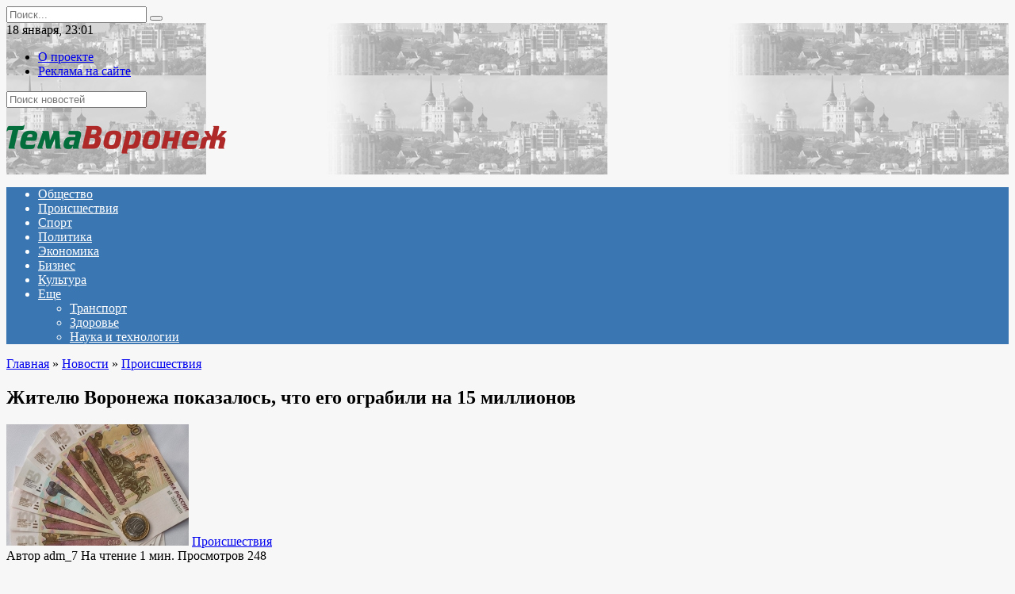

--- FILE ---
content_type: text/html; charset=UTF-8
request_url: https://www.temavoronezh.ru/news/crime/item/zhitelyu_voronezha_pokazalos_chto_ego_ograbili_na_15_millionov/
body_size: 59566
content:
<!doctype html>
<html lang="ru-RU">
<head>
	<meta charset="UTF-8">
	<meta name="viewport" content="width=device-width, initial-scale=1">

	<meta name='robots' content='index, follow, max-image-preview:large, max-snippet:-1, max-video-preview:-1' />

	<!-- This site is optimized with the Yoast SEO plugin v18.4.1 - https://yoast.com/wordpress/plugins/seo/ -->
	<title>Жителю Воронежа показалось, что его ограбили на 15 миллионов : Тема Воронеж</title>
	<link rel="canonical" href="https://www.temavoronezh.ru/news/crime/item/zhitelyu_voronezha_pokazalos_chto_ego_ograbili_na_15_millionov/" />
	<meta property="og:locale" content="ru_RU" />
	<meta property="og:type" content="article" />
	<meta property="og:title" content="Жителю Воронежа показалось, что его ограбили на 15 миллионов : Тема Воронеж" />
	<meta property="og:description" content="Воронеж, 24.01.2018 &#8212; Тема Воронеж. В полицию Воронежа поступило заявление от жителя города. Он рассказал, что грабители украли у него 15 миллионов рублей. К правоохранителям сорока двухлетний мужчина пришёл осенью прошлого года. По его словам, около 17 октября полуночи он возвращался домой. С собой у него был пакет, в котором лежила 15 миллионов рублей. Крупную [&hellip;]" />
	<meta property="og:url" content="https://www.temavoronezh.ru/news/crime/item/zhitelyu_voronezha_pokazalos_chto_ego_ograbili_na_15_millionov/" />
	<meta property="og:site_name" content="Тема Воронеж" />
	<meta property="article:published_time" content="2018-01-24T10:12:00+00:00" />
	<meta property="article:modified_time" content="2022-04-14T10:08:15+00:00" />
	<meta property="og:image" content="https://www.temavoronezh.ru/wp-content/uploads/2022/04/5069f9da641e5b73dc85d899515cb724.jpeg" />
	<meta property="og:image:width" content="230" />
	<meta property="og:image:height" content="153" />
	<meta property="og:image:type" content="image/jpeg" />
	<meta name="twitter:card" content="summary_large_image" />
	<meta name="twitter:label1" content="Написано автором" />
	<meta name="twitter:data1" content="adm_7" />
	<script type="application/ld+json" class="yoast-schema-graph">{"@context":"https://schema.org","@graph":[{"@type":"WebSite","@id":"https://www.temavoronezh.ru/#website","url":"https://www.temavoronezh.ru/","name":"Тема Воронеж","description":"Новости Воронежа редакция Онлайн","potentialAction":[{"@type":"SearchAction","target":{"@type":"EntryPoint","urlTemplate":"https://www.temavoronezh.ru/?s={search_term_string}"},"query-input":"required name=search_term_string"}],"inLanguage":"ru-RU"},{"@type":"ImageObject","@id":"https://www.temavoronezh.ru/news/crime/item/zhitelyu_voronezha_pokazalos_chto_ego_ograbili_na_15_millionov/#primaryimage","inLanguage":"ru-RU","url":"https://www.temavoronezh.ru/wp-content/uploads/2022/04/5069f9da641e5b73dc85d899515cb724.jpeg","contentUrl":"https://www.temavoronezh.ru/wp-content/uploads/2022/04/5069f9da641e5b73dc85d899515cb724.jpeg","width":230,"height":153},{"@type":"WebPage","@id":"https://www.temavoronezh.ru/news/crime/item/zhitelyu_voronezha_pokazalos_chto_ego_ograbili_na_15_millionov/#webpage","url":"https://www.temavoronezh.ru/news/crime/item/zhitelyu_voronezha_pokazalos_chto_ego_ograbili_na_15_millionov/","name":"Жителю Воронежа показалось, что его ограбили на 15 миллионов : Тема Воронеж","isPartOf":{"@id":"https://www.temavoronezh.ru/#website"},"primaryImageOfPage":{"@id":"https://www.temavoronezh.ru/news/crime/item/zhitelyu_voronezha_pokazalos_chto_ego_ograbili_na_15_millionov/#primaryimage"},"datePublished":"2018-01-24T10:12:00+00:00","dateModified":"2022-04-14T10:08:15+00:00","author":{"@id":"https://www.temavoronezh.ru/#/schema/person/5654a52df2d8f7c38e550590a127ce97"},"breadcrumb":{"@id":"https://www.temavoronezh.ru/news/crime/item/zhitelyu_voronezha_pokazalos_chto_ego_ograbili_na_15_millionov/#breadcrumb"},"inLanguage":"ru-RU","potentialAction":[{"@type":"ReadAction","target":["https://www.temavoronezh.ru/news/crime/item/zhitelyu_voronezha_pokazalos_chto_ego_ograbili_na_15_millionov/"]}]},{"@type":"BreadcrumbList","@id":"https://www.temavoronezh.ru/news/crime/item/zhitelyu_voronezha_pokazalos_chto_ego_ograbili_na_15_millionov/#breadcrumb","itemListElement":[{"@type":"ListItem","position":1,"name":"Жителю Воронежа показалось, что его ограбили на 15 миллионов"}]},{"@type":"Person","@id":"https://www.temavoronezh.ru/#/schema/person/5654a52df2d8f7c38e550590a127ce97","name":"adm_7","image":{"@type":"ImageObject","@id":"https://www.temavoronezh.ru/#personlogo","inLanguage":"ru-RU","url":"https://secure.gravatar.com/avatar/e2fa6a1f37943eb2e2f6a106768787ce0eccf82da8d9b592c3dbdc25501a9672?s=96&d=mm&r=g","contentUrl":"https://secure.gravatar.com/avatar/e2fa6a1f37943eb2e2f6a106768787ce0eccf82da8d9b592c3dbdc25501a9672?s=96&d=mm&r=g","caption":"adm_7"},"sameAs":["https://www.temavoronezh.ru"],"url":"https://www.temavoronezh.ru/author/adm_7/"}]}</script>
	<!-- / Yoast SEO plugin. -->


<link rel='dns-prefetch' href='//fonts.googleapis.com' />
<link rel="alternate" title="oEmbed (JSON)" type="application/json+oembed" href="https://www.temavoronezh.ru/wp-json/oembed/1.0/embed?url=https%3A%2F%2Fwww.temavoronezh.ru%2Fnews%2Fcrime%2Fitem%2Fzhitelyu_voronezha_pokazalos_chto_ego_ograbili_na_15_millionov%2F" />
<link rel="alternate" title="oEmbed (XML)" type="text/xml+oembed" href="https://www.temavoronezh.ru/wp-json/oembed/1.0/embed?url=https%3A%2F%2Fwww.temavoronezh.ru%2Fnews%2Fcrime%2Fitem%2Fzhitelyu_voronezha_pokazalos_chto_ego_ograbili_na_15_millionov%2F&#038;format=xml" />
<style id='wp-img-auto-sizes-contain-inline-css' type='text/css'>
img:is([sizes=auto i],[sizes^="auto," i]){contain-intrinsic-size:3000px 1500px}
/*# sourceURL=wp-img-auto-sizes-contain-inline-css */
</style>
<style id='wp-emoji-styles-inline-css' type='text/css'>

	img.wp-smiley, img.emoji {
		display: inline !important;
		border: none !important;
		box-shadow: none !important;
		height: 1em !important;
		width: 1em !important;
		margin: 0 0.07em !important;
		vertical-align: -0.1em !important;
		background: none !important;
		padding: 0 !important;
	}
/*# sourceURL=wp-emoji-styles-inline-css */
</style>
<style id='wp-block-library-inline-css' type='text/css'>
:root{--wp-block-synced-color:#7a00df;--wp-block-synced-color--rgb:122,0,223;--wp-bound-block-color:var(--wp-block-synced-color);--wp-editor-canvas-background:#ddd;--wp-admin-theme-color:#007cba;--wp-admin-theme-color--rgb:0,124,186;--wp-admin-theme-color-darker-10:#006ba1;--wp-admin-theme-color-darker-10--rgb:0,107,160.5;--wp-admin-theme-color-darker-20:#005a87;--wp-admin-theme-color-darker-20--rgb:0,90,135;--wp-admin-border-width-focus:2px}@media (min-resolution:192dpi){:root{--wp-admin-border-width-focus:1.5px}}.wp-element-button{cursor:pointer}:root .has-very-light-gray-background-color{background-color:#eee}:root .has-very-dark-gray-background-color{background-color:#313131}:root .has-very-light-gray-color{color:#eee}:root .has-very-dark-gray-color{color:#313131}:root .has-vivid-green-cyan-to-vivid-cyan-blue-gradient-background{background:linear-gradient(135deg,#00d084,#0693e3)}:root .has-purple-crush-gradient-background{background:linear-gradient(135deg,#34e2e4,#4721fb 50%,#ab1dfe)}:root .has-hazy-dawn-gradient-background{background:linear-gradient(135deg,#faaca8,#dad0ec)}:root .has-subdued-olive-gradient-background{background:linear-gradient(135deg,#fafae1,#67a671)}:root .has-atomic-cream-gradient-background{background:linear-gradient(135deg,#fdd79a,#004a59)}:root .has-nightshade-gradient-background{background:linear-gradient(135deg,#330968,#31cdcf)}:root .has-midnight-gradient-background{background:linear-gradient(135deg,#020381,#2874fc)}:root{--wp--preset--font-size--normal:16px;--wp--preset--font-size--huge:42px}.has-regular-font-size{font-size:1em}.has-larger-font-size{font-size:2.625em}.has-normal-font-size{font-size:var(--wp--preset--font-size--normal)}.has-huge-font-size{font-size:var(--wp--preset--font-size--huge)}.has-text-align-center{text-align:center}.has-text-align-left{text-align:left}.has-text-align-right{text-align:right}.has-fit-text{white-space:nowrap!important}#end-resizable-editor-section{display:none}.aligncenter{clear:both}.items-justified-left{justify-content:flex-start}.items-justified-center{justify-content:center}.items-justified-right{justify-content:flex-end}.items-justified-space-between{justify-content:space-between}.screen-reader-text{border:0;clip-path:inset(50%);height:1px;margin:-1px;overflow:hidden;padding:0;position:absolute;width:1px;word-wrap:normal!important}.screen-reader-text:focus{background-color:#ddd;clip-path:none;color:#444;display:block;font-size:1em;height:auto;left:5px;line-height:normal;padding:15px 23px 14px;text-decoration:none;top:5px;width:auto;z-index:100000}html :where(.has-border-color){border-style:solid}html :where([style*=border-top-color]){border-top-style:solid}html :where([style*=border-right-color]){border-right-style:solid}html :where([style*=border-bottom-color]){border-bottom-style:solid}html :where([style*=border-left-color]){border-left-style:solid}html :where([style*=border-width]){border-style:solid}html :where([style*=border-top-width]){border-top-style:solid}html :where([style*=border-right-width]){border-right-style:solid}html :where([style*=border-bottom-width]){border-bottom-style:solid}html :where([style*=border-left-width]){border-left-style:solid}html :where(img[class*=wp-image-]){height:auto;max-width:100%}:where(figure){margin:0 0 1em}html :where(.is-position-sticky){--wp-admin--admin-bar--position-offset:var(--wp-admin--admin-bar--height,0px)}@media screen and (max-width:600px){html :where(.is-position-sticky){--wp-admin--admin-bar--position-offset:0px}}

/*# sourceURL=wp-block-library-inline-css */
</style><style id='global-styles-inline-css' type='text/css'>
:root{--wp--preset--aspect-ratio--square: 1;--wp--preset--aspect-ratio--4-3: 4/3;--wp--preset--aspect-ratio--3-4: 3/4;--wp--preset--aspect-ratio--3-2: 3/2;--wp--preset--aspect-ratio--2-3: 2/3;--wp--preset--aspect-ratio--16-9: 16/9;--wp--preset--aspect-ratio--9-16: 9/16;--wp--preset--color--black: #000000;--wp--preset--color--cyan-bluish-gray: #abb8c3;--wp--preset--color--white: #ffffff;--wp--preset--color--pale-pink: #f78da7;--wp--preset--color--vivid-red: #cf2e2e;--wp--preset--color--luminous-vivid-orange: #ff6900;--wp--preset--color--luminous-vivid-amber: #fcb900;--wp--preset--color--light-green-cyan: #7bdcb5;--wp--preset--color--vivid-green-cyan: #00d084;--wp--preset--color--pale-cyan-blue: #8ed1fc;--wp--preset--color--vivid-cyan-blue: #0693e3;--wp--preset--color--vivid-purple: #9b51e0;--wp--preset--gradient--vivid-cyan-blue-to-vivid-purple: linear-gradient(135deg,rgb(6,147,227) 0%,rgb(155,81,224) 100%);--wp--preset--gradient--light-green-cyan-to-vivid-green-cyan: linear-gradient(135deg,rgb(122,220,180) 0%,rgb(0,208,130) 100%);--wp--preset--gradient--luminous-vivid-amber-to-luminous-vivid-orange: linear-gradient(135deg,rgb(252,185,0) 0%,rgb(255,105,0) 100%);--wp--preset--gradient--luminous-vivid-orange-to-vivid-red: linear-gradient(135deg,rgb(255,105,0) 0%,rgb(207,46,46) 100%);--wp--preset--gradient--very-light-gray-to-cyan-bluish-gray: linear-gradient(135deg,rgb(238,238,238) 0%,rgb(169,184,195) 100%);--wp--preset--gradient--cool-to-warm-spectrum: linear-gradient(135deg,rgb(74,234,220) 0%,rgb(151,120,209) 20%,rgb(207,42,186) 40%,rgb(238,44,130) 60%,rgb(251,105,98) 80%,rgb(254,248,76) 100%);--wp--preset--gradient--blush-light-purple: linear-gradient(135deg,rgb(255,206,236) 0%,rgb(152,150,240) 100%);--wp--preset--gradient--blush-bordeaux: linear-gradient(135deg,rgb(254,205,165) 0%,rgb(254,45,45) 50%,rgb(107,0,62) 100%);--wp--preset--gradient--luminous-dusk: linear-gradient(135deg,rgb(255,203,112) 0%,rgb(199,81,192) 50%,rgb(65,88,208) 100%);--wp--preset--gradient--pale-ocean: linear-gradient(135deg,rgb(255,245,203) 0%,rgb(182,227,212) 50%,rgb(51,167,181) 100%);--wp--preset--gradient--electric-grass: linear-gradient(135deg,rgb(202,248,128) 0%,rgb(113,206,126) 100%);--wp--preset--gradient--midnight: linear-gradient(135deg,rgb(2,3,129) 0%,rgb(40,116,252) 100%);--wp--preset--font-size--small: 19.5px;--wp--preset--font-size--medium: 20px;--wp--preset--font-size--large: 36.5px;--wp--preset--font-size--x-large: 42px;--wp--preset--font-size--normal: 22px;--wp--preset--font-size--huge: 49.5px;--wp--preset--spacing--20: 0.44rem;--wp--preset--spacing--30: 0.67rem;--wp--preset--spacing--40: 1rem;--wp--preset--spacing--50: 1.5rem;--wp--preset--spacing--60: 2.25rem;--wp--preset--spacing--70: 3.38rem;--wp--preset--spacing--80: 5.06rem;--wp--preset--shadow--natural: 6px 6px 9px rgba(0, 0, 0, 0.2);--wp--preset--shadow--deep: 12px 12px 50px rgba(0, 0, 0, 0.4);--wp--preset--shadow--sharp: 6px 6px 0px rgba(0, 0, 0, 0.2);--wp--preset--shadow--outlined: 6px 6px 0px -3px rgb(255, 255, 255), 6px 6px rgb(0, 0, 0);--wp--preset--shadow--crisp: 6px 6px 0px rgb(0, 0, 0);}:where(.is-layout-flex){gap: 0.5em;}:where(.is-layout-grid){gap: 0.5em;}body .is-layout-flex{display: flex;}.is-layout-flex{flex-wrap: wrap;align-items: center;}.is-layout-flex > :is(*, div){margin: 0;}body .is-layout-grid{display: grid;}.is-layout-grid > :is(*, div){margin: 0;}:where(.wp-block-columns.is-layout-flex){gap: 2em;}:where(.wp-block-columns.is-layout-grid){gap: 2em;}:where(.wp-block-post-template.is-layout-flex){gap: 1.25em;}:where(.wp-block-post-template.is-layout-grid){gap: 1.25em;}.has-black-color{color: var(--wp--preset--color--black) !important;}.has-cyan-bluish-gray-color{color: var(--wp--preset--color--cyan-bluish-gray) !important;}.has-white-color{color: var(--wp--preset--color--white) !important;}.has-pale-pink-color{color: var(--wp--preset--color--pale-pink) !important;}.has-vivid-red-color{color: var(--wp--preset--color--vivid-red) !important;}.has-luminous-vivid-orange-color{color: var(--wp--preset--color--luminous-vivid-orange) !important;}.has-luminous-vivid-amber-color{color: var(--wp--preset--color--luminous-vivid-amber) !important;}.has-light-green-cyan-color{color: var(--wp--preset--color--light-green-cyan) !important;}.has-vivid-green-cyan-color{color: var(--wp--preset--color--vivid-green-cyan) !important;}.has-pale-cyan-blue-color{color: var(--wp--preset--color--pale-cyan-blue) !important;}.has-vivid-cyan-blue-color{color: var(--wp--preset--color--vivid-cyan-blue) !important;}.has-vivid-purple-color{color: var(--wp--preset--color--vivid-purple) !important;}.has-black-background-color{background-color: var(--wp--preset--color--black) !important;}.has-cyan-bluish-gray-background-color{background-color: var(--wp--preset--color--cyan-bluish-gray) !important;}.has-white-background-color{background-color: var(--wp--preset--color--white) !important;}.has-pale-pink-background-color{background-color: var(--wp--preset--color--pale-pink) !important;}.has-vivid-red-background-color{background-color: var(--wp--preset--color--vivid-red) !important;}.has-luminous-vivid-orange-background-color{background-color: var(--wp--preset--color--luminous-vivid-orange) !important;}.has-luminous-vivid-amber-background-color{background-color: var(--wp--preset--color--luminous-vivid-amber) !important;}.has-light-green-cyan-background-color{background-color: var(--wp--preset--color--light-green-cyan) !important;}.has-vivid-green-cyan-background-color{background-color: var(--wp--preset--color--vivid-green-cyan) !important;}.has-pale-cyan-blue-background-color{background-color: var(--wp--preset--color--pale-cyan-blue) !important;}.has-vivid-cyan-blue-background-color{background-color: var(--wp--preset--color--vivid-cyan-blue) !important;}.has-vivid-purple-background-color{background-color: var(--wp--preset--color--vivid-purple) !important;}.has-black-border-color{border-color: var(--wp--preset--color--black) !important;}.has-cyan-bluish-gray-border-color{border-color: var(--wp--preset--color--cyan-bluish-gray) !important;}.has-white-border-color{border-color: var(--wp--preset--color--white) !important;}.has-pale-pink-border-color{border-color: var(--wp--preset--color--pale-pink) !important;}.has-vivid-red-border-color{border-color: var(--wp--preset--color--vivid-red) !important;}.has-luminous-vivid-orange-border-color{border-color: var(--wp--preset--color--luminous-vivid-orange) !important;}.has-luminous-vivid-amber-border-color{border-color: var(--wp--preset--color--luminous-vivid-amber) !important;}.has-light-green-cyan-border-color{border-color: var(--wp--preset--color--light-green-cyan) !important;}.has-vivid-green-cyan-border-color{border-color: var(--wp--preset--color--vivid-green-cyan) !important;}.has-pale-cyan-blue-border-color{border-color: var(--wp--preset--color--pale-cyan-blue) !important;}.has-vivid-cyan-blue-border-color{border-color: var(--wp--preset--color--vivid-cyan-blue) !important;}.has-vivid-purple-border-color{border-color: var(--wp--preset--color--vivid-purple) !important;}.has-vivid-cyan-blue-to-vivid-purple-gradient-background{background: var(--wp--preset--gradient--vivid-cyan-blue-to-vivid-purple) !important;}.has-light-green-cyan-to-vivid-green-cyan-gradient-background{background: var(--wp--preset--gradient--light-green-cyan-to-vivid-green-cyan) !important;}.has-luminous-vivid-amber-to-luminous-vivid-orange-gradient-background{background: var(--wp--preset--gradient--luminous-vivid-amber-to-luminous-vivid-orange) !important;}.has-luminous-vivid-orange-to-vivid-red-gradient-background{background: var(--wp--preset--gradient--luminous-vivid-orange-to-vivid-red) !important;}.has-very-light-gray-to-cyan-bluish-gray-gradient-background{background: var(--wp--preset--gradient--very-light-gray-to-cyan-bluish-gray) !important;}.has-cool-to-warm-spectrum-gradient-background{background: var(--wp--preset--gradient--cool-to-warm-spectrum) !important;}.has-blush-light-purple-gradient-background{background: var(--wp--preset--gradient--blush-light-purple) !important;}.has-blush-bordeaux-gradient-background{background: var(--wp--preset--gradient--blush-bordeaux) !important;}.has-luminous-dusk-gradient-background{background: var(--wp--preset--gradient--luminous-dusk) !important;}.has-pale-ocean-gradient-background{background: var(--wp--preset--gradient--pale-ocean) !important;}.has-electric-grass-gradient-background{background: var(--wp--preset--gradient--electric-grass) !important;}.has-midnight-gradient-background{background: var(--wp--preset--gradient--midnight) !important;}.has-small-font-size{font-size: var(--wp--preset--font-size--small) !important;}.has-medium-font-size{font-size: var(--wp--preset--font-size--medium) !important;}.has-large-font-size{font-size: var(--wp--preset--font-size--large) !important;}.has-x-large-font-size{font-size: var(--wp--preset--font-size--x-large) !important;}
/*# sourceURL=global-styles-inline-css */
</style>

<style id='classic-theme-styles-inline-css' type='text/css'>
/*! This file is auto-generated */
.wp-block-button__link{color:#fff;background-color:#32373c;border-radius:9999px;box-shadow:none;text-decoration:none;padding:calc(.667em + 2px) calc(1.333em + 2px);font-size:1.125em}.wp-block-file__button{background:#32373c;color:#fff;text-decoration:none}
/*# sourceURL=/wp-includes/css/classic-themes.min.css */
</style>
<link rel='stylesheet' id='google-fonts-css' href='https://fonts.googleapis.com/css?family=Montserrat%3A400%2C400i%2C700&#038;subset=cyrillic&#038;display=swap&#038;ver=6.9'  media='all' />
<link rel='stylesheet' id='newstheme-style-css' href='https://www.temavoronezh.ru/wp-content/themes/newstheme/assets/css/style.min.css?ver=1.4.3'  media='all' />
<script type="text/javascript" src="https://www.temavoronezh.ru/wp-includes/js/jquery/jquery.min.js?ver=3.7.1" id="jquery-core-js"></script>
<script type="text/javascript" src="https://www.temavoronezh.ru/wp-includes/js/jquery/jquery-migrate.min.js?ver=3.4.1" id="jquery-migrate-js"></script>
<script type="text/javascript" id="my_loadmore-js-extra">
/* <![CDATA[ */
var misha_loadmore_params = {"ajaxurl":"https://www.temavoronezh.ru/wp-admin/admin-ajax.php","posts":"{\"page\":0,\"name\":\"zhitelyu_voronezha_pokazalos_chto_ego_ograbili_na_15_millionov\",\"category_name\":\"news\\/crime\",\"error\":\"\",\"m\":\"\",\"p\":0,\"post_parent\":\"\",\"subpost\":\"\",\"subpost_id\":\"\",\"attachment\":\"\",\"attachment_id\":0,\"pagename\":\"\",\"page_id\":0,\"second\":\"\",\"minute\":\"\",\"hour\":\"\",\"day\":0,\"monthnum\":0,\"year\":0,\"w\":0,\"tag\":\"\",\"cat\":\"\",\"tag_id\":\"\",\"author\":\"\",\"author_name\":\"\",\"feed\":\"\",\"tb\":\"\",\"paged\":0,\"meta_key\":\"\",\"meta_value\":\"\",\"preview\":\"\",\"s\":\"\",\"sentence\":\"\",\"title\":\"\",\"fields\":\"all\",\"menu_order\":\"\",\"embed\":\"\",\"category__in\":[],\"category__not_in\":[],\"category__and\":[],\"post__in\":[],\"post__not_in\":[],\"post_name__in\":[],\"tag__in\":[],\"tag__not_in\":[],\"tag__and\":[],\"tag_slug__in\":[],\"tag_slug__and\":[],\"post_parent__in\":[],\"post_parent__not_in\":[],\"author__in\":[],\"author__not_in\":[],\"search_columns\":[],\"ignore_sticky_posts\":false,\"suppress_filters\":false,\"cache_results\":true,\"update_post_term_cache\":true,\"update_menu_item_cache\":false,\"lazy_load_term_meta\":true,\"update_post_meta_cache\":true,\"post_type\":\"\",\"posts_per_page\":10,\"nopaging\":false,\"comments_per_page\":\"50\",\"no_found_rows\":false,\"order\":\"DESC\"}","current_page":"1","max_page":"0","first_page":"https://www.temavoronezh.ru/news/crime/item/zhitelyu_voronezha_pokazalos_chto_ego_ograbili_na_15_millionov/"};
//# sourceURL=my_loadmore-js-extra
/* ]]> */
</script>
<script type="text/javascript" src="https://www.temavoronezh.ru/wp-content/themes/newstheme/js/myloadmore.js?ver=6.9" id="my_loadmore-js"></script>
<link rel="https://api.w.org/" href="https://www.temavoronezh.ru/wp-json/" /><link rel="alternate" title="JSON" type="application/json" href="https://www.temavoronezh.ru/wp-json/wp/v2/posts/15150" /><link rel="EditURI" type="application/rsd+xml" title="RSD" href="https://www.temavoronezh.ru/xmlrpc.php?rsd" />
<meta name="generator" content="WordPress 6.9" />
<link rel='shortlink' href='https://www.temavoronezh.ru/?p=15150' />
<link rel="preload" href="https://www.temavoronezh.ru/wp-content/themes/newstheme/assets/fonts/wpshop-core.ttf" as="font" crossorigin>
    <style>body{background-color:#f7f7f7}@media (min-width: 768px){body.custom-background{background-image: url("http://news2.flamingodemo.ru/wp-content/uploads/2021/08/gplaypattern.png")}}@media (min-width: 768px){body.custom-background{background-repeat:repeat}}@media (min-width: 768px){.site-header{background-image: url("https://www.temavoronezh.ru/wp-content/uploads/2022/04/header_bg-1.png")}}@media (min-width: 768px){.site-header{background-position:right bottom}}.main-navigation, .footer-navigation, .footer-navigation .removed-link, .main-navigation .removed-link, .main-navigation ul li>a, .footer-navigation ul li>a{color:#ffffff}.main-navigation, .main-navigation ul li .sub-menu li, .main-navigation ul li.menu-item-has-children:before, .footer-navigation, .footer-navigation ul li .sub-menu li, .footer-navigation ul li.menu-item-has-children:before{background-color:#3a76b2}</style>
    <link rel="icon" href="/favicon.ico" type="image/x-icon" />
<link rel="shortcut icon" href="/favicon.ico" type="image/x-icon" /></head>

<body class="wp-singular post-template-default single single-post postid-15150 single-format-standard wp-embed-responsive wp-theme-newstheme custom-background sidebar-right">



<div id="page" class="site">
    <a class="skip-link screen-reader-text" href="#content">Перейти к содержанию</a>

    <div class="search-screen-overlay js-search-screen-overlay"></div>
    <div class="search-screen js-search-screen">
        
<form role="search" method="get" class="search-form" action="https://www.temavoronezh.ru/">
    <label>
        <span class="screen-reader-text">Search for:</span>
        <input type="search" class="search-field" placeholder="Поиск..." value="" name="s">
    </label>
    <button type="submit" class="search-submit"></button>
</form>    </div>

    

<header id="masthead" class="site-header fixed" itemscope itemtype="http://schema.org/WPHeader">

    <div class="fd_top_header">
        <div class="fd_top_header_date">
            18 января, 23:01        </div>
        <div class="fd_top_header_nav">
            <div class="top-menu"><ul id="top-menu" class="menu"><li id="menu-item-3891" class="menu-item menu-item-type-post_type menu-item-object-page menu-item-3891"><a href="https://www.temavoronezh.ru/about_us/">О проекте</a></li>
<li id="menu-item-3890" class="menu-item menu-item-type-post_type menu-item-object-page menu-item-3890"><a href="https://www.temavoronezh.ru/tariffs/">Реклама на сайте</a></li>
</ul></div>        </div>
    </div>
    <div class="fd_top_search">
        <form role="search" method="get" action="/">
            <input type="text" required="" placeholder="Поиск новостей" value="" name="s" id="s">
            <span class="search-icon js-search-icon"></span>
        </form>
    </div>






    <div class="site-header-inner fixed">

        <div class="humburger js-humburger"><span></span><span></span><span></span></div>

        
<div class="site-branding">

    <div class="site-logotype"><a href="https://www.temavoronezh.ru/"><img src="https://www.temavoronezh.ru/wp-content/uploads/2022/04/logo_nopostfix_36.png" alt="Тема Воронеж"></a></div></div><!-- .site-branding -->
<div class="social-links">
    <div class="social-buttons social-buttons--square social-buttons--circle">

    <span class="social-button social-button--facebook js-link" data-href="Iw==" data-target="_blank"></span><span class="social-button social-button--vkontakte js-link" data-href="Iw==" data-target="_blank"></span><span class="social-button social-button--telegram js-link" data-href="Iw==" data-target="_blank"></span><span class="social-button social-button--youtube js-link" data-href="Iw==" data-target="_blank"></span><span class="social-button social-button--yandexzen js-link" data-href="Iw==" data-target="_blank"></span>
    </div>
</div>


    </div>
</header><!-- #masthead -->


    
    
    <nav id="site-navigation" class="main-navigation fixed">
        <div class="main-navigation-inner full">
            <div class="menu-menyu-container"><ul id="header_menu" class="menu"><li id="menu-item-3796" class="menu-item menu-item-type-taxonomy menu-item-object-category menu-item-3796"><a href="https://www.temavoronezh.ru/category/news/society/">Общество</a></li>
<li id="menu-item-3798" class="menu-item menu-item-type-taxonomy menu-item-object-category current-post-ancestor current-menu-parent current-post-parent menu-item-3798"><a href="https://www.temavoronezh.ru/category/news/crime/">Происшествия</a></li>
<li id="menu-item-3799" class="menu-item menu-item-type-taxonomy menu-item-object-category menu-item-3799"><a href="https://www.temavoronezh.ru/category/news/sports/">Спорт</a></li>
<li id="menu-item-3797" class="menu-item menu-item-type-taxonomy menu-item-object-category menu-item-3797"><a href="https://www.temavoronezh.ru/category/news/politics/">Политика</a></li>
<li id="menu-item-3801" class="menu-item menu-item-type-taxonomy menu-item-object-category menu-item-3801"><a href="https://www.temavoronezh.ru/category/news/economics/">Экономика</a></li>
<li id="menu-item-3792" class="menu-item menu-item-type-taxonomy menu-item-object-category menu-item-3792"><a href="https://www.temavoronezh.ru/category/news/business/">Бизнес</a></li>
<li id="menu-item-3794" class="menu-item menu-item-type-taxonomy menu-item-object-category menu-item-3794"><a href="https://www.temavoronezh.ru/category/news/culture/">Культура</a></li>
<li id="menu-item-3847" class="menu-item menu-item-type-custom menu-item-object-custom menu-item-has-children menu-item-3847"><a href="#">Еще</a>
<ul class="sub-menu">
	<li id="menu-item-3800" class="menu-item menu-item-type-taxonomy menu-item-object-category menu-item-3800"><a href="https://www.temavoronezh.ru/category/news/transport/">Транспорт</a></li>
	<li id="menu-item-3793" class="menu-item menu-item-type-taxonomy menu-item-object-category menu-item-3793"><a href="https://www.temavoronezh.ru/category/news/health/">Здоровье</a></li>
	<li id="menu-item-3795" class="menu-item menu-item-type-taxonomy menu-item-object-category menu-item-3795"><a href="https://www.temavoronezh.ru/category/news/technology/">Наука и технологии</a></li>
</ul>
</li>
</ul></div>        </div>
    </nav><!-- #site-navigation -->

    

    <div class="mobile-menu-placeholder js-mobile-menu-placeholder"></div>
    
	
    <div id="content" class="site-content fixed">

        
        <div class="site-content-inner">
    
        
        <div id="primary" class="content-area" itemscope itemtype="http://schema.org/Article">
            <main id="main" class="site-main article-card">

                
<article id="post-15150" class="article-post post-15150 post type-post status-publish format-standard has-post-thumbnail  category-crime">

    
        <div class="breadcrumb" itemscope itemtype="http://schema.org/BreadcrumbList"><span class="breadcrumb-item" itemprop="itemListElement" itemscope itemtype="http://schema.org/ListItem"><a href="https://www.temavoronezh.ru/" itemprop="item"><span itemprop="name">Главная</span></a><meta itemprop="position" content="0"></span> <span class="breadcrumb-separator">»</span> <span class="breadcrumb-item" itemprop="itemListElement" itemscope itemtype="http://schema.org/ListItem"><a href="https://www.temavoronezh.ru/category/news/" itemprop="item"><span itemprop="name">Новости</span></a><meta itemprop="position" content="1"></span> <span class="breadcrumb-separator">»</span> <span class="breadcrumb-item" itemprop="itemListElement" itemscope itemtype="http://schema.org/ListItem"><a href="https://www.temavoronezh.ru/category/news/crime/" itemprop="item"><span itemprop="name">Происшествия</span></a><meta itemprop="position" content="2"></span></div>
                                <h1 class="entry-title" itemprop="headline">Жителю Воронежа показалось, что его ограбили на 15 миллионов</h1>
                    
                    <div class="social-buttons"><span class="social-button social-button--vkontakte" data-social="vkontakte" data-image="https://www.temavoronezh.ru/wp-content/uploads/2022/04/5069f9da641e5b73dc85d899515cb724-150x150.jpeg"></span><span class="social-button social-button--facebook" data-social="facebook"></span><span class="social-button social-button--telegram" data-social="telegram"></span><span class="social-button social-button--odnoklassniki" data-social="odnoklassniki"></span><span class="social-button social-button--twitter" data-social="twitter"></span><span class="social-button social-button--sms" data-social="sms"></span><span class="social-button social-button--whatsapp" data-social="whatsapp"></span></div>        
                    <div class="entry-image post-card post-card__thumbnail">
                <img width="230" height="153" src="https://www.temavoronezh.ru/wp-content/uploads/2022/04/5069f9da641e5b73dc85d899515cb724.jpeg" class="attachment-newstheme_standard size-newstheme_standard wp-post-image" alt="" itemprop="image" decoding="async" />                                    <span class="post-card__category"><a href="https://www.temavoronezh.ru/category/news/crime/" itemprop="articleSection">Происшествия</a></span>
                            </div>

        
    
            <div class="entry-meta">
            <span class="entry-author" itemprop="author"><span class="entry-label">Автор</span> adm_7</span>            <span class="entry-time"><span class="entry-label">На чтение</span> 1 мин.</span>            <span class="entry-views"><span class="entry-label">Просмотров</span> <span class="js-views-count" data-post_id="15150">248</span></span>            
                    </div>
    
    
    <div class="entry-content" itemprop="articleBody">
        <div>
<div>
<div class="news-text">
<p>Воронеж, 24.01.2018 &#8212; Тема Воронеж.</p>
<p>В полицию Воронежа поступило заявление от жителя города. Он рассказал, что грабители украли у него 15 миллионов рублей. К правоохранителям сорока двухлетний мужчина пришёл осенью прошлого года. По его словам, около 17 октября полуночи он возвращался домой. С собой у него был пакет, в котором лежила 15 миллионов рублей. Крупную сумму денег воронежец планировал вскоре положить в банк.</p>
<p>В момент возвращения домой на мужчину напали неизвестные. После того, как он очнулся, рядом с ним был пустой пакет. Денег рядом не было. О произошедшем пострадавший заявил в полицию.</p>
<p>Некоторое время назад мужчина повторно обратился в полицию. Он признался правоохранителям, что &#171;украденные&#187; деньги нашлись в сейфе на работе. Оказалось, что в вечер нападения мужчина перепутал пакеты и взял пустой свёрток, а пакет с деньгами остался в офисе.</p>
<p><i>Хотите узнавать об интересных событиях первыми? Подпишитесь на нас в <a href="https://news.yandex.ru/index.html?from=rubric&#038;favid=254070079" rel="nofollow noopener" target="_blank">Яндекс.Новости</a>, <a href="https://news.google.com/publications/CAAqBwgKMN7knwsw6-63Aw?oc=3&#038;ceid=RU:ru" rel="nofollow noopener" target="_blank">Google.Новости</a>!</i></p></div>
</div>
</div>
<!-- toc empty -->    </div><!-- .entry-content -->

</article>






    <div class="rating-box">
        <div class="rating-box__header">Оцените статью</div>
		<div class="wp-star-rating js-star-rating star-rating--score-0" data-post-id="15150" data-rating-count="" data-rating-sum="" data-rating-value=""><span class="star-rating-item js-star-rating-item" data-score="1"><svg aria-hidden="true" role="img" xmlns="http://www.w3.org/2000/svg" viewBox="0 0 576 512" class="i-ico"><path fill="currentColor" d="M259.3 17.8L194 150.2 47.9 171.5c-26.2 3.8-36.7 36.1-17.7 54.6l105.7 103-25 145.5c-4.5 26.3 23.2 46 46.4 33.7L288 439.6l130.7 68.7c23.2 12.2 50.9-7.4 46.4-33.7l-25-145.5 105.7-103c19-18.5 8.5-50.8-17.7-54.6L382 150.2 316.7 17.8c-11.7-23.6-45.6-23.9-57.4 0z" class="ico-star"></path></svg></span><span class="star-rating-item js-star-rating-item" data-score="2"><svg aria-hidden="true" role="img" xmlns="http://www.w3.org/2000/svg" viewBox="0 0 576 512" class="i-ico"><path fill="currentColor" d="M259.3 17.8L194 150.2 47.9 171.5c-26.2 3.8-36.7 36.1-17.7 54.6l105.7 103-25 145.5c-4.5 26.3 23.2 46 46.4 33.7L288 439.6l130.7 68.7c23.2 12.2 50.9-7.4 46.4-33.7l-25-145.5 105.7-103c19-18.5 8.5-50.8-17.7-54.6L382 150.2 316.7 17.8c-11.7-23.6-45.6-23.9-57.4 0z" class="ico-star"></path></svg></span><span class="star-rating-item js-star-rating-item" data-score="3"><svg aria-hidden="true" role="img" xmlns="http://www.w3.org/2000/svg" viewBox="0 0 576 512" class="i-ico"><path fill="currentColor" d="M259.3 17.8L194 150.2 47.9 171.5c-26.2 3.8-36.7 36.1-17.7 54.6l105.7 103-25 145.5c-4.5 26.3 23.2 46 46.4 33.7L288 439.6l130.7 68.7c23.2 12.2 50.9-7.4 46.4-33.7l-25-145.5 105.7-103c19-18.5 8.5-50.8-17.7-54.6L382 150.2 316.7 17.8c-11.7-23.6-45.6-23.9-57.4 0z" class="ico-star"></path></svg></span><span class="star-rating-item js-star-rating-item" data-score="4"><svg aria-hidden="true" role="img" xmlns="http://www.w3.org/2000/svg" viewBox="0 0 576 512" class="i-ico"><path fill="currentColor" d="M259.3 17.8L194 150.2 47.9 171.5c-26.2 3.8-36.7 36.1-17.7 54.6l105.7 103-25 145.5c-4.5 26.3 23.2 46 46.4 33.7L288 439.6l130.7 68.7c23.2 12.2 50.9-7.4 46.4-33.7l-25-145.5 105.7-103c19-18.5 8.5-50.8-17.7-54.6L382 150.2 316.7 17.8c-11.7-23.6-45.6-23.9-57.4 0z" class="ico-star"></path></svg></span><span class="star-rating-item js-star-rating-item" data-score="5"><svg aria-hidden="true" role="img" xmlns="http://www.w3.org/2000/svg" viewBox="0 0 576 512" class="i-ico"><path fill="currentColor" d="M259.3 17.8L194 150.2 47.9 171.5c-26.2 3.8-36.7 36.1-17.7 54.6l105.7 103-25 145.5c-4.5 26.3 23.2 46 46.4 33.7L288 439.6l130.7 68.7c23.2 12.2 50.9-7.4 46.4-33.7l-25-145.5 105.7-103c19-18.5 8.5-50.8-17.7-54.6L382 150.2 316.7 17.8c-11.7-23.6-45.6-23.9-57.4 0z" class="ico-star"></path></svg></span></div>    </div>


    <div class="entry-social">
		
        		<div class="social-buttons"><span class="social-button social-button--vkontakte" data-social="vkontakte" data-image="https://www.temavoronezh.ru/wp-content/uploads/2022/04/5069f9da641e5b73dc85d899515cb724-150x150.jpeg"></span><span class="social-button social-button--facebook" data-social="facebook"></span><span class="social-button social-button--telegram" data-social="telegram"></span><span class="social-button social-button--odnoklassniki" data-social="odnoklassniki"></span><span class="social-button social-button--twitter" data-social="twitter"></span><span class="social-button social-button--sms" data-social="sms"></span><span class="social-button social-button--whatsapp" data-social="whatsapp"></span></div>            </div>





<meta itemscope itemprop="mainEntityOfPage" itemType="https://schema.org/WebPage" itemid="https://www.temavoronezh.ru/news/crime/item/zhitelyu_voronezha_pokazalos_chto_ego_ograbili_na_15_millionov/" content="Жителю Воронежа показалось, что его ограбили на 15 миллионов">
    <meta itemprop="dateModified" content="2022-04-14">
    <meta itemprop="datePublished" content="2018-01-24T13:12:00+03:00">
<div itemprop="publisher" itemscope itemtype="https://schema.org/Organization" style="display: none;"><div itemprop="logo" itemscope itemtype="https://schema.org/ImageObject"><img itemprop="url image" src="https://www.temavoronezh.ru/wp-content/uploads/2022/04/logo_nopostfix_36.png" alt="Тема Воронеж"></div><meta itemprop="name" content="Тема Воронеж"><meta itemprop="telephone" content="Тема Воронеж"><meta itemprop="address" content="https://www.temavoronezh.ru"></div>
            </main><!-- #main -->
        </div><!-- #primary -->

        
<aside id="secondary" class="widget-area" itemscope itemtype="http://schema.org/WPSideBar">
    <div class="sticky-sidebar js-sticky-sidebar">

        
        <div id="wpshop_widget_articles-2" class="widget widget_wpshop_widget_articles"><div class="widget-header">Популярные новости</div><div class="widget-articles"></div></div><div id="wpshop_widget_articles-3" class="widget widget_wpshop_widget_articles"><div class="widget-header">Последние новости</div><div class="widget-articles">
<article class="post-card post-card--vertical">
      <div class="post-card__thumbnail">
            <a href="https://www.temavoronezh.ru/populyarnye-onlayn-kazino-v-2025-godu-pochemu-vybirayut-bet4win-34273.html">
                <img width="335" height="220" src="https://www.temavoronezh.ru/wp-content/uploads/2025/09/onlajn-kazino-335x220.jpg" class="attachment-newstheme_small size-newstheme_small wp-post-image" alt="" decoding="async" fetchpriority="high" />
                <span class="post-card__category">Статьи</span>            </a>
        </div>
    
    <div class="post-card__body">
        <div class="post-card__title"><a href="https://www.temavoronezh.ru/populyarnye-onlayn-kazino-v-2025-godu-pochemu-vybirayut-bet4win-34273.html">Популярные онлайн казино в 2025 году: почему выбирают Bet4Win</a></div>

                    <div class="post-card__description">
                Bet4Win в 2025 году продолжает занимать лидирующие            </div>
        
            </div>
</article>
<article class="post-card post-card--vertical">
      <div class="post-card__thumbnail">
            <a href="https://www.temavoronezh.ru/muzhchina-na-mopede-pogib-v-avarii-pod-voronezhem-utrom-3-iyunya-34269.html">
                <img width="335" height="220" src="https://www.temavoronezh.ru/wp-content/uploads/2025/06/4a3c1701-7f08-4054-ba3e-9b9d317afe38-335x220.jpg" class="attachment-newstheme_small size-newstheme_small wp-post-image" alt="Мужчина на мопеде погиб в аварии" decoding="async" />
                <span class="post-card__category">Разное</span>            </a>
        </div>
    
    <div class="post-card__body">
        <div class="post-card__title"><a href="https://www.temavoronezh.ru/muzhchina-na-mopede-pogib-v-avarii-pod-voronezhem-utrom-3-iyunya-34269.html">Мужчина на мопеде погиб в аварии под Воронежем утром 3 июня</a></div>

                    <div class="post-card__description">
                Столкновение произошло на нерегулируемом перекрёстке            </div>
        
            </div>
</article>
<article class="post-card post-card--vertical">
      <div class="post-card__thumbnail">
            <a href="https://www.temavoronezh.ru/vechnyy-ogon-na-pamyatnike-slavy-v-voronezhe-pogas-iz-za-silnogo-vetra-34266.html">
                <img width="335" height="220" src="https://www.temavoronezh.ru/wp-content/uploads/2025/06/82c0747b-df2b-4fe1-ace7-13754c4fdb68-335x220.jpg" class="attachment-newstheme_small size-newstheme_small wp-post-image" alt="Вечный огонь на Памятнике Славы погас" decoding="async" loading="lazy" />
                <span class="post-card__category">Разное</span>            </a>
        </div>
    
    <div class="post-card__body">
        <div class="post-card__title"><a href="https://www.temavoronezh.ru/vechnyy-ogon-na-pamyatnike-slavy-v-voronezhe-pogas-iz-za-silnogo-vetra-34266.html">Вечный огонь на Памятнике Славы в Воронеже погас из-за сильного ветра</a></div>

                    <div class="post-card__description">
                Пламя восстановили утром, мемориал очистят от следов            </div>
        
            </div>
</article>
<article class="post-card post-card--vertical">
      <div class="post-card__thumbnail">
            <a href="https://www.temavoronezh.ru/rampy-dlya-skeyta-na-skeyt-ploshhadku-vidy-materialov-i-vybor-luchshego-varianta-34259.html">
                <img width="335" height="220" src="https://www.temavoronezh.ru/wp-content/uploads/2024/10/rampa-335x220.jpg" class="attachment-newstheme_small size-newstheme_small wp-post-image" alt="Рампа для катания" decoding="async" loading="lazy" />
                <span class="post-card__category">Спорт</span>            </a>
        </div>
    
    <div class="post-card__body">
        <div class="post-card__title"><a href="https://www.temavoronezh.ru/rampy-dlya-skeyta-na-skeyt-ploshhadku-vidy-materialov-i-vybor-luchshego-varianta-34259.html">Рампы для скейта на скейт площадку: виды материалов и выбор лучшего варианта</a></div>

                    <div class="post-card__description">
                Скейтбординг — это захватывающий и динамичный вид спорта            </div>
        
            </div>
</article>
<article class="post-card post-card--vertical">
    
    <div class="post-card__body">
        <div class="post-card__title"><a href="https://www.temavoronezh.ru/problemy-stabilnosti-raboty-dizel-generatorov-zavoditsya-i-srazu-glokhnet-34250.html">Проблемы стабильности работы дизель-генераторов: заводится и сразу глохнет</a></div>

                    <div class="post-card__description">
                Когда дизель-генератор заводится и сразу же глохнет            </div>
        
            </div>
</article></div></div>
        
    </div>
</aside><!-- #secondary -->

    
                    <div id="related-posts" class="related-posts fixed"><div class="b-r b-r--before_related"><!-- Sparrow -->
<script type="text/javascript" data-key="fdf2776016cd61a980bc54b0953c640f">
    (function(w, a) {
        (w[a] = w[a] || []).push({
            'script_key': 'fdf2776016cd61a980bc54b0953c640f',
            'settings': {
                'sid': 54913
            }
        });
        if(!window['_Sparrow_embed']) {
            var node = document.createElement('script'); node.type = 'text/javascript'; node.async = true;
            node.src = 'https://widget.sparrow.ru/js/embed.js';
            (document.getElementsByTagName('head')[0] || document.getElementsByTagName('body')[0]).appendChild(node);
        } else {
            window['_Sparrow_embed'].initWidgets();
        }
    })(window, '_sparrow_widgets');
</script>
<!-- /Sparrow --></div><div class="related-posts__header">Вам также может понравиться</div><div class="post-cards post-cards--vertical">
<div class="post-card post-card--related">
    <div class="post-card__thumbnail"><a href="https://www.temavoronezh.ru/gendirektor-voronezhskogo-chopa-poluchila-shest-let-uslovno-34182.html"><img width="335" height="220" src="https://www.temavoronezh.ru/wp-content/uploads/2023/08/gendirektor-voronezhskogo-chopa-335x220.jpg" class="attachment-newstheme_small size-newstheme_small wp-post-image" alt="" decoding="async" loading="lazy" /></a></div><div class="post-card__title"><a href="https://www.temavoronezh.ru/gendirektor-voronezhskogo-chopa-poluchila-shest-let-uslovno-34182.html">Гендиректор воронежского ЧОПа получила шесть лет условно</a></div><div class="post-card__description">10 августа 2023 года стало известно о том, что гендиректор</div>
</div>

<div class="post-card post-card--related">
    <div class="post-card__thumbnail"><a href="https://www.temavoronezh.ru/news/crime/item/zhertvy_vypavshego_iz_okna_byvshego_yurista_voenno_stroitelnogo_upravleniya_okazalis_zhivy_oni_oprovergli_svoyu_smert/"><img width="230" height="129" src="https://www.temavoronezh.ru/wp-content/uploads/2022/04/04566c0aa144d2087374b63cd9adb533.jpeg" class="attachment-newstheme_small size-newstheme_small wp-post-image" alt="" decoding="async" loading="lazy" /></a></div><div class="post-card__title"><a href="https://www.temavoronezh.ru/news/crime/item/zhertvy_vypavshego_iz_okna_byvshego_yurista_voenno_stroitelnogo_upravleniya_okazalis_zhivy_oni_oprovergli_svoyu_smert/">&#171;Жертвы&#187; выпавшего из окна бывшего юриста Военно-строительного управления оказались живы: они опровергли свою смерть</a></div><div class="post-card__description">Воронеж, 20.10.2021 &#8212; Тема Воронеж.</div>
</div>

<div class="post-card post-card--related">
    <div class="post-card__thumbnail"><a href="https://www.temavoronezh.ru/news/crime/item/zhenshhina_s_mladentsem_na_rukakh_grozilas_vyprygnut_iz_kona_v_voronezhe/"><img width="230" height="152" src="https://www.temavoronezh.ru/wp-content/uploads/2022/04/a918e71557966426f3f348b15d31a642.jpeg" class="attachment-newstheme_small size-newstheme_small wp-post-image" alt="" decoding="async" loading="lazy" /></a></div><div class="post-card__title"><a href="https://www.temavoronezh.ru/news/crime/item/zhenshhina_s_mladentsem_na_rukakh_grozilas_vyprygnut_iz_kona_v_voronezhe/">Женщина с младенцем на руках грозилась выпрыгнуть из кона в Воронеже</a></div><div class="post-card__description">Воронеж, 9.03.2021 &#8212; Тема Воронеж. В Международный</div>
</div>

<div class="post-card post-card--related">
    <div class="post-card__thumbnail"><a href="https://www.temavoronezh.ru/news/crime/item/yunyy_khokkeist_iz_voronezha_popal_v_reanimatsiyu_pryamo_s_matcha/"><img width="230" height="97" src="https://www.temavoronezh.ru/wp-content/uploads/2022/04/2d5fdf79a8cfcaf3f49f01456f56d98f.jpeg" class="attachment-newstheme_small size-newstheme_small wp-post-image" alt="" decoding="async" loading="lazy" /></a></div><div class="post-card__title"><a href="https://www.temavoronezh.ru/news/crime/item/yunyy_khokkeist_iz_voronezha_popal_v_reanimatsiyu_pryamo_s_matcha/">Юный хоккеист из Воронежа попал в реанимацию прямо с матча</a></div><div class="post-card__description">Воронеж, 1.03.2021 &#8212; Тема Воронеж. В воскресенье</div>
</div>

<div class="post-card post-card--related">
    <div class="post-card__thumbnail"><a href="https://www.temavoronezh.ru/news/crime/item/dorogaya_inomarka_utonula_v_voronezhskom_vodokhranilishhe/"><img width="230" height="153" src="https://www.temavoronezh.ru/wp-content/uploads/2022/04/8adcfe9bfe9c445caa3c44bc5583840c.jpeg" class="attachment-newstheme_small size-newstheme_small wp-post-image" alt="" decoding="async" loading="lazy" /></a></div><div class="post-card__title"><a href="https://www.temavoronezh.ru/news/crime/item/dorogaya_inomarka_utonula_v_voronezhskom_vodokhranilishhe/">Дорогая иномарка утонула в воронежском водохранилище</a></div><div class="post-card__description">Воронеж, 15.02.2021 &#8212; Тема Воронеж.</div>
</div>

<div class="post-card post-card--related">
    <div class="post-card__thumbnail"><a href="https://www.temavoronezh.ru/news/crime/item/pod_voronezhem_razyskivayut_16_letnego_propavshego_podrostka/"><img width="230" height="119" src="https://www.temavoronezh.ru/wp-content/uploads/2022/04/31cb61c7aff98b44a30788586dc04002.jpeg" class="attachment-newstheme_small size-newstheme_small wp-post-image" alt="" decoding="async" loading="lazy" /></a></div><div class="post-card__title"><a href="https://www.temavoronezh.ru/news/crime/item/pod_voronezhem_razyskivayut_16_letnego_propavshego_podrostka/">Под Воронежем разыскивают 16-летнего пропавшего подростка</a></div><div class="post-card__description">Воронеж, 15.02.2021 &#8212; Тема Воронеж.</div>
</div>

<div class="post-card post-card--related">
    <div class="post-card__thumbnail"><a href="https://www.temavoronezh.ru/news/crime/item/deti_provalilis_pod_led_na_reke_pod_voronezhem/"><img width="230" height="174" src="https://www.temavoronezh.ru/wp-content/uploads/2022/04/306491195f73503b504821b522843a74.jpeg" class="attachment-newstheme_small size-newstheme_small wp-post-image" alt="" decoding="async" loading="lazy" /></a></div><div class="post-card__title"><a href="https://www.temavoronezh.ru/news/crime/item/deti_provalilis_pod_led_na_reke_pod_voronezhem/">Дети провалились под лед на реке под Воронежем</a></div><div class="post-card__description">Воронеж, 8.02.2021 &#8212; Тема Воронеж. Вчера, 7 февраля</div>
</div>

<div class="post-card post-card--related">
    <div class="post-card__thumbnail"><a href="https://www.temavoronezh.ru/news/crime/item/predpriimchivyy_podrostok_pod_voronezhem_torgoval_ukradennymi_konfetami/"><img width="230" height="153" src="https://www.temavoronezh.ru/wp-content/uploads/2022/04/d3f261190881a1833bec93c357a4a757.jpeg" class="attachment-newstheme_small size-newstheme_small wp-post-image" alt="" decoding="async" loading="lazy" /></a></div><div class="post-card__title"><a href="https://www.temavoronezh.ru/news/crime/item/predpriimchivyy_podrostok_pod_voronezhem_torgoval_ukradennymi_konfetami/">Предприимчивый подросток под Воронежем торговал украденными конфетами</a></div><div class="post-card__description">Воронеж, 5.02.2021 &#8212; Тема Воронеж. В Воронеже</div>
</div>
</div></div>            

    </div><!--.site-content-inner-->

    
</div><!--.site-content-->

    
    


<div class="site-footer-container ">

    

    <footer id="colophon" class="site-footer site-footer--style-gray full">
        <div class="site-footer-inner fixed">

            
            
<div class="footer-bottom">
    <div class="footer-info">
        Данная информация предназначена для лиц старше 16 лет.<br>
Адрес для Роскомнадзора: info@temavoronezh.ru<br>
Распространяется бесплатно. Редакция не участвует в производстве материалов, помеченных «на правах рекламы» и может не разделять мнения пользователей, высказанные в комментариях.<br>
Копирование любых материалов разрешено только при наличии активной гиперссылки на сайт TemaVoronezh.ru (для печатных изданий и ТВ необходимо упоминание «Тема Воронеж»)<br><br>
2012 - 2026    </div>

    </div>
        </div>
    </footer><!--.site-footer-->
</div>


            <button type="button" class="scrolltop js-scrolltop"></button>
    
</div><!-- #page -->

<script type="speculationrules">
{"prefetch":[{"source":"document","where":{"and":[{"href_matches":"/*"},{"not":{"href_matches":["/wp-*.php","/wp-admin/*","/wp-content/uploads/*","/wp-content/*","/wp-content/plugins/*","/wp-content/themes/newstheme/*","/*\\?(.+)"]}},{"not":{"selector_matches":"a[rel~=\"nofollow\"]"}},{"not":{"selector_matches":".no-prefetch, .no-prefetch a"}}]},"eagerness":"conservative"}]}
</script>
<script type="text/javascript" id="newstheme-scripts-js-extra">
/* <![CDATA[ */
var settings_array = {"rating_text_average":"\u0441\u0440\u0435\u0434\u043d\u0435\u0435","rating_text_from":"\u0438\u0437","lightbox_display":"1","sidebar_fixed":"1"};
var wps_ajax = {"url":"https://www.temavoronezh.ru/wp-admin/admin-ajax.php","nonce":"a8bbf22818"};
//# sourceURL=newstheme-scripts-js-extra
/* ]]> */
</script>
<script type="text/javascript" src="https://www.temavoronezh.ru/wp-content/themes/newstheme/assets/js/scripts.min.js?ver=1.4.3" id="newstheme-scripts-js"></script>
<script id="wp-emoji-settings" type="application/json">
{"baseUrl":"https://s.w.org/images/core/emoji/17.0.2/72x72/","ext":".png","svgUrl":"https://s.w.org/images/core/emoji/17.0.2/svg/","svgExt":".svg","source":{"concatemoji":"https://www.temavoronezh.ru/wp-includes/js/wp-emoji-release.min.js?ver=6.9"}}
</script>
<script type="module">
/* <![CDATA[ */
/*! This file is auto-generated */
const a=JSON.parse(document.getElementById("wp-emoji-settings").textContent),o=(window._wpemojiSettings=a,"wpEmojiSettingsSupports"),s=["flag","emoji"];function i(e){try{var t={supportTests:e,timestamp:(new Date).valueOf()};sessionStorage.setItem(o,JSON.stringify(t))}catch(e){}}function c(e,t,n){e.clearRect(0,0,e.canvas.width,e.canvas.height),e.fillText(t,0,0);t=new Uint32Array(e.getImageData(0,0,e.canvas.width,e.canvas.height).data);e.clearRect(0,0,e.canvas.width,e.canvas.height),e.fillText(n,0,0);const a=new Uint32Array(e.getImageData(0,0,e.canvas.width,e.canvas.height).data);return t.every((e,t)=>e===a[t])}function p(e,t){e.clearRect(0,0,e.canvas.width,e.canvas.height),e.fillText(t,0,0);var n=e.getImageData(16,16,1,1);for(let e=0;e<n.data.length;e++)if(0!==n.data[e])return!1;return!0}function u(e,t,n,a){switch(t){case"flag":return n(e,"\ud83c\udff3\ufe0f\u200d\u26a7\ufe0f","\ud83c\udff3\ufe0f\u200b\u26a7\ufe0f")?!1:!n(e,"\ud83c\udde8\ud83c\uddf6","\ud83c\udde8\u200b\ud83c\uddf6")&&!n(e,"\ud83c\udff4\udb40\udc67\udb40\udc62\udb40\udc65\udb40\udc6e\udb40\udc67\udb40\udc7f","\ud83c\udff4\u200b\udb40\udc67\u200b\udb40\udc62\u200b\udb40\udc65\u200b\udb40\udc6e\u200b\udb40\udc67\u200b\udb40\udc7f");case"emoji":return!a(e,"\ud83e\u1fac8")}return!1}function f(e,t,n,a){let r;const o=(r="undefined"!=typeof WorkerGlobalScope&&self instanceof WorkerGlobalScope?new OffscreenCanvas(300,150):document.createElement("canvas")).getContext("2d",{willReadFrequently:!0}),s=(o.textBaseline="top",o.font="600 32px Arial",{});return e.forEach(e=>{s[e]=t(o,e,n,a)}),s}function r(e){var t=document.createElement("script");t.src=e,t.defer=!0,document.head.appendChild(t)}a.supports={everything:!0,everythingExceptFlag:!0},new Promise(t=>{let n=function(){try{var e=JSON.parse(sessionStorage.getItem(o));if("object"==typeof e&&"number"==typeof e.timestamp&&(new Date).valueOf()<e.timestamp+604800&&"object"==typeof e.supportTests)return e.supportTests}catch(e){}return null}();if(!n){if("undefined"!=typeof Worker&&"undefined"!=typeof OffscreenCanvas&&"undefined"!=typeof URL&&URL.createObjectURL&&"undefined"!=typeof Blob)try{var e="postMessage("+f.toString()+"("+[JSON.stringify(s),u.toString(),c.toString(),p.toString()].join(",")+"));",a=new Blob([e],{type:"text/javascript"});const r=new Worker(URL.createObjectURL(a),{name:"wpTestEmojiSupports"});return void(r.onmessage=e=>{i(n=e.data),r.terminate(),t(n)})}catch(e){}i(n=f(s,u,c,p))}t(n)}).then(e=>{for(const n in e)a.supports[n]=e[n],a.supports.everything=a.supports.everything&&a.supports[n],"flag"!==n&&(a.supports.everythingExceptFlag=a.supports.everythingExceptFlag&&a.supports[n]);var t;a.supports.everythingExceptFlag=a.supports.everythingExceptFlag&&!a.supports.flag,a.supports.everything||((t=a.source||{}).concatemoji?r(t.concatemoji):t.wpemoji&&t.twemoji&&(r(t.twemoji),r(t.wpemoji)))});
//# sourceURL=https://www.temavoronezh.ru/wp-includes/js/wp-emoji-loader.min.js
/* ]]> */
</script>



</body>
</html>
